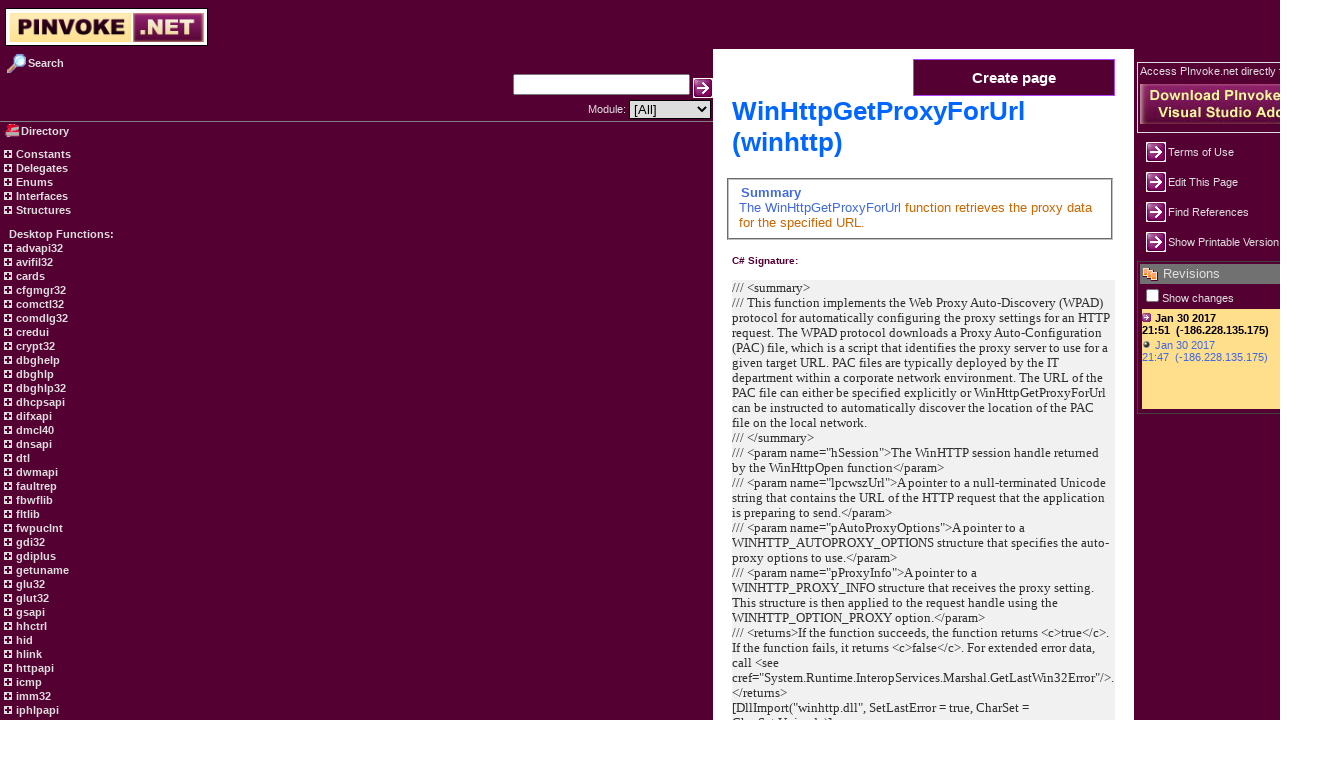

--- FILE ---
content_type: text/html; charset=utf-8
request_url: http://www.pinvoke.net/default.aspx/winhttp/WinHttpGetProxyForUrl.html
body_size: 11424
content:
<!DOCTYPE html PUBLIC "-//W3C//DTD XHTML 1.0 Transitional//EN" "http://www.w3.org/TR/xhtml1/DTD/xhtml1-transitional.dtd">
<HTML>
	<HEAD>
		<TITLE>pinvoke.net:
			WinHttpGetProxyForUrl (winhttp)
		</TITLE>
	
	
	<meta name="vs_targetSchema" content="http://schemas.microsoft.com/intellisense/ie5">
	<!-- Redirect topic does not exist -->
<META name="description" content="The WinHttpGetProxyForUrl function retrieves the proxy data for the specified URL.">
<META name="author" content="-186.228.135.175">
<link href="http://www.pinvoke.net/wiki.css" type="text/css" rel="stylesheet" />
	<style type="text/css"> .History { background: #FFCC00; color: black; font-size: 8pt; width: 140px; overflow: auto; }
	.History a { color: black; text-decoration:none; }
	.History a:hover { color: black; text-decoration:underline; }
	.HistoryHeader { background: #6D1514; color: white; height: 18px; font-size: 8pt; padding: 3px; }
	.HistoryHeader a { color: gold; text-decoration:none; }
	.HistoryHeader a:hover { color: gold; text-decoration:underline; }
	.Hist { padding: 3px; height: expression(document.body.clientHeight - 22 - 28 - 20 - 15 - 18); overflow: auto; }
	</style>
	<script language="javascript" src="/TreeView.js"></script>
	<script language="javascript" src="/defaultScripts.js"></script
	<script language="javascript" src="/js/mf.js"></script>
	<SCRIPT type="text/javascript" language="javascript">
			function showChanges()
			{
				nav("http://www.pinvoke.net/default.aspx/winhttp/WinHttpGetProxyForUrl.html?diff=y");
			}
			
			function hideChanges()
			{
				nav("http://www.pinvoke.net/default.aspx/winhttp/WinHttpGetProxyForUrl.html");
			}
	</SCRIPT>
	<script async src="https://pagead2.googlesyndication.com/pagead/js/adsbygoogle.js?client=ca-pub-7922362087529989" crossorigin="anonymous"></script>
	</HEAD>
	<body onload='javascript: ExpandCurrentModule()' onclick='javascript: BodyClick()'><script src="http://www.google-analytics.com/urchin.js" type="text/javascript"></script>
                  <script type="text/javascript">
                    _uacct = "UA-90206-8";
                    urchinTracker();
                    </script>
<div class='TopBar' style='padding-bottom:0;margin-bottom:0;float:left;'>
    <div style="padding-top: 8px; padding-left: 5px;">
        <a href="/index.aspx"><img border=0 src="/images/pinvokelogo.png" /></a>
        <span style="padding-right: 30px;">&nbsp;</span>
    </div>
</div><div style="width:100%;margin-top:0px;padding-top:0px;"><table style='padding-top:0px;margin-top:0px;float:left;' width=100% cellpadding=0 cellspacing=0 border=0><tr><td width=10% valign='top' class='treeviewPane'>
<form name='SearchForm' action='javascript:doSearch()'>
<table width=100% border=0 cellspacing=0 cellpadding=0>
<tr><td height=4 colspan=2></td></tr>
<tr><td width=5><img src='http://www.pinvoke.net/images/searchheader.png'></td><td valign=middle><div class="treeviewPane-heading">Search</div></td></tr>
</table>
<table border=0 width=100% cellspacing=0 cellpadding=0>
<tr>
<td width=3></td>
<td height=24 align=right valign=top><input type='text' name='search' ID=search value =''>
</td>
<td width=3></td>
<td width=5 valign=bottom>
<A href="javascript:doSearch()"><img border=0 src='http://www.pinvoke.net/images/go.gif'></a>
<input style='display:none;' type='submit' ID=SearchBox Value='' />
</td></tr></table>
<table border=0 width=100% cellspacing=1 cellpadding=1>
<tr><td width=5></td><td width=100% align=right valign=center><div style='font-size:8pt'>Module:</div></td><td><select name='namespace' class='SearchColumnFilterBox' id='NamespaceFilter'><option selected value='[All]'>[All]</option><option value='advapi32'>advapi32</option><option value='avifil32'>avifil32</option><option value='aygshell'>aygshell</option><option value='cards'>cards</option><option value='cfgmgr32'>cfgmgr32</option><option value='comctl32'>comctl32</option><option value='comdlg32'>comdlg32</option><option value='Constants'>Constants</option><option value='coredll'>coredll</option><option value='credui'>credui</option><option value='crypt32'>crypt32</option><option value='dbghelp'>dbghelp</option><option value='dbghlp'>dbghlp</option><option value='dbghlp32'>dbghlp32</option><option value='Delegates'>Delegates</option><option value='dhcpsapi'>dhcpsapi</option><option value='difxapi'>difxapi</option><option value='dmcl40'>dmcl40</option><option value='dnsapi'>dnsapi</option><option value='dtl'>dtl</option><option value='dwmapi'>dwmapi</option><option value='Enums'>Enums</option><option value='faultrep'>faultrep</option><option value='fbwflib'>fbwflib</option><option value='fltlib'>fltlib</option><option value='fwpuclnt'>fwpuclnt</option><option value='gdi32'>gdi32</option><option value='gdiplus'>gdiplus</option><option value='getuname'>getuname</option><option value='glossary'>glossary</option><option value='glu32'>glu32</option><option value='glut32'>glut32</option><option value='gsapi'>gsapi</option><option value='hhctrl'>hhctrl</option><option value='hid'>hid</option><option value='hlink'>hlink</option><option value='httpapi'>httpapi</option><option value='icmp'>icmp</option><option value='imm32'>imm32</option><option value='Interfaces'>Interfaces</option><option value='ipaqutil'>ipaqutil</option><option value='iphlpapi'>iphlpapi</option><option value='iprop'>iprop</option><option value='irprops'>irprops</option><option value='kernel32'>kernel32</option><option value='mapi32'>mapi32</option><option value='MinCore'>MinCore</option><option value='misc'>misc</option><option value='mpr'>mpr</option><option value='mqrt'>mqrt</option><option value='mscorsn'>mscorsn</option><option value='msdelta'>msdelta</option><option value='msdrm'>msdrm</option><option value='msi'>msi</option><option value='msports'>msports</option><option value='msvcrt'>msvcrt</option><option value='ncrypt'>ncrypt</option><option value='netapi32'>netapi32</option><option value='ntdll'>ntdll</option><option value='ntdsapi'>ntdsapi</option><option value='odbc32'>odbc32</option><option value='odbccp32'>odbccp32</option><option value='ole32'>ole32</option><option value='oleacc'>oleacc</option><option value='oleaut32'>oleaut32</option><option value='opengl32'>opengl32</option><option value='pdh'>pdh</option><option value='powrprof'>powrprof</option><option value='printui'>printui</option><option value='propsys'>propsys</option><option value='psapi'>psapi</option><option value='pstorec'>pstorec</option><option value='query'>query</option><option value='quickusb'>quickusb</option><option value='rapi'>rapi</option><option value='rasapi32'>rasapi32</option><option value='rpcrt4'>rpcrt4</option><option value='scarddlg'>scarddlg</option><option value='secur32'>secur32</option><option value='setupapi'>setupapi</option><option value='shell32'>shell32</option><option value='shlwapi'>shlwapi</option><option value='Structures'>Structures</option><option value='twain_32'>twain_32</option><option value='unicows'>unicows</option><option value='urlmon'>urlmon</option><option value='user32'>user32</option><option value='userenv'>userenv</option><option value='uxtheme'>uxtheme</option><option value='version'>version</option><option value='wer'>wer</option><option value='wevtapi'>wevtapi</option><option value='winfax'>winfax</option><option value='winhttp'>winhttp</option><option value='wininet'>wininet</option><option value='winmm'>winmm</option><option value='winscard'>winscard</option><option value='winspool'>winspool</option><option value='wintrust'>wintrust</option><option value='winusb'>winusb</option><option value='wlanapi'>wlanapi</option><option value='ws2_32'>ws2_32</option><option value='wtsapi32'>wtsapi32</option><option value='xolehlp'>xolehlp</option><option value='xpsprint'>xpsprint</option></select></td></tr></table></form><div class='Rule'></div><table width=100% cellspacing=0 cellpadding=0>
<tr><td width=5><img src='http://www.pinvoke.net/images/directoryheader.png'></td><td valign=middle><div class="treeviewPane-heading">Directory</div></td></tr>
</table>
<table width=100%>
<tr><td width=5></td><td><div style='font-size:8pt'></div></td></tr></table><DIV class="TreeViewPane-outer-link"><IMG CLASS="image" onclick="expandModule(this)" SRC='/plus.gif' id='Constants' width="13" height="12"><A href='#' onclick="expandModule(document.getElementById('Constants'))"> Constants</A><DIV CLASS="parent" STYLE="DISPLAY:none"></DIV></DIV><DIV class="TreeViewPane-outer-link"><IMG CLASS="image" onclick="expandModule(this)" SRC='/plus.gif' id='Delegates' width="13" height="12"><A href='#' onclick="expandModule(document.getElementById('Delegates'))"> Delegates</A><DIV CLASS="parent" STYLE="DISPLAY:none"></DIV></DIV><DIV class="TreeViewPane-outer-link"><IMG CLASS="image" onclick="expandModule(this)" SRC='/plus.gif' id='Enums' width="13" height="12"><A href='#' onclick="expandModule(document.getElementById('Enums'))"> Enums</A><DIV CLASS="parent" STYLE="DISPLAY:none"></DIV></DIV><DIV class="TreeViewPane-outer-link"><IMG CLASS="image" onclick="expandModule(this)" SRC='/plus.gif' id='Interfaces' width="13" height="12"><A href='#' onclick="expandModule(document.getElementById('Interfaces'))"> Interfaces</A><DIV CLASS="parent" STYLE="DISPLAY:none"></DIV></DIV><DIV class="TreeViewPane-outer-link"><IMG CLASS="image" onclick="expandModule(this)" SRC='/plus.gif' id='Structures' width="13" height="12"><A href='#' onclick="expandModule(document.getElementById('Structures'))"> Structures</A><DIV CLASS="parent" STYLE="DISPLAY:none"></DIV></DIV><br>&nbsp;&nbsp;&nbsp;<span class="treeviewPane-heading">Desktop Functions:</span><br><DIV class="TreeViewPane-outer-link"><IMG CLASS="image" onclick="expandModule(this)" SRC='/plus.gif' id='advapi32' width="13" height="12"><A href='#' onclick="expandModule(document.getElementById('advapi32'))"> advapi32</A><DIV CLASS="parent" STYLE="DISPLAY:none"></DIV></DIV><DIV class="TreeViewPane-outer-link"><IMG CLASS="image" onclick="expandModule(this)" SRC='/plus.gif' id='avifil32' width="13" height="12"><A href='#' onclick="expandModule(document.getElementById('avifil32'))"> avifil32</A><DIV CLASS="parent" STYLE="DISPLAY:none"></DIV></DIV><DIV class="TreeViewPane-outer-link"><IMG CLASS="image" onclick="expandModule(this)" SRC='/plus.gif' id='cards' width="13" height="12"><A href='#' onclick="expandModule(document.getElementById('cards'))"> cards</A><DIV CLASS="parent" STYLE="DISPLAY:none"></DIV></DIV><DIV class="TreeViewPane-outer-link"><IMG CLASS="image" onclick="expandModule(this)" SRC='/plus.gif' id='cfgmgr32' width="13" height="12"><A href='#' onclick="expandModule(document.getElementById('cfgmgr32'))"> cfgmgr32</A><DIV CLASS="parent" STYLE="DISPLAY:none"></DIV></DIV><DIV class="TreeViewPane-outer-link"><IMG CLASS="image" onclick="expandModule(this)" SRC='/plus.gif' id='comctl32' width="13" height="12"><A href='#' onclick="expandModule(document.getElementById('comctl32'))"> comctl32</A><DIV CLASS="parent" STYLE="DISPLAY:none"></DIV></DIV><DIV class="TreeViewPane-outer-link"><IMG CLASS="image" onclick="expandModule(this)" SRC='/plus.gif' id='comdlg32' width="13" height="12"><A href='#' onclick="expandModule(document.getElementById('comdlg32'))"> comdlg32</A><DIV CLASS="parent" STYLE="DISPLAY:none"></DIV></DIV><DIV class="TreeViewPane-outer-link"><IMG CLASS="image" onclick="expandModule(this)" SRC='/plus.gif' id='credui' width="13" height="12"><A href='#' onclick="expandModule(document.getElementById('credui'))"> credui</A><DIV CLASS="parent" STYLE="DISPLAY:none"></DIV></DIV><DIV class="TreeViewPane-outer-link"><IMG CLASS="image" onclick="expandModule(this)" SRC='/plus.gif' id='crypt32' width="13" height="12"><A href='#' onclick="expandModule(document.getElementById('crypt32'))"> crypt32</A><DIV CLASS="parent" STYLE="DISPLAY:none"></DIV></DIV><DIV class="TreeViewPane-outer-link"><IMG CLASS="image" onclick="expandModule(this)" SRC='/plus.gif' id='dbghelp' width="13" height="12"><A href='#' onclick="expandModule(document.getElementById('dbghelp'))"> dbghelp</A><DIV CLASS="parent" STYLE="DISPLAY:none"></DIV></DIV><DIV class="TreeViewPane-outer-link"><IMG CLASS="image" onclick="expandModule(this)" SRC='/plus.gif' id='dbghlp' width="13" height="12"><A href='#' onclick="expandModule(document.getElementById('dbghlp'))"> dbghlp</A><DIV CLASS="parent" STYLE="DISPLAY:none"></DIV></DIV><DIV class="TreeViewPane-outer-link"><IMG CLASS="image" onclick="expandModule(this)" SRC='/plus.gif' id='dbghlp32' width="13" height="12"><A href='#' onclick="expandModule(document.getElementById('dbghlp32'))"> dbghlp32</A><DIV CLASS="parent" STYLE="DISPLAY:none"></DIV></DIV><DIV class="TreeViewPane-outer-link"><IMG CLASS="image" onclick="expandModule(this)" SRC='/plus.gif' id='dhcpsapi' width="13" height="12"><A href='#' onclick="expandModule(document.getElementById('dhcpsapi'))"> dhcpsapi</A><DIV CLASS="parent" STYLE="DISPLAY:none"></DIV></DIV><DIV class="TreeViewPane-outer-link"><IMG CLASS="image" onclick="expandModule(this)" SRC='/plus.gif' id='difxapi' width="13" height="12"><A href='#' onclick="expandModule(document.getElementById('difxapi'))"> difxapi</A><DIV CLASS="parent" STYLE="DISPLAY:none"></DIV></DIV><DIV class="TreeViewPane-outer-link"><IMG CLASS="image" onclick="expandModule(this)" SRC='/plus.gif' id='dmcl40' width="13" height="12"><A href='#' onclick="expandModule(document.getElementById('dmcl40'))"> dmcl40</A><DIV CLASS="parent" STYLE="DISPLAY:none"></DIV></DIV><DIV class="TreeViewPane-outer-link"><IMG CLASS="image" onclick="expandModule(this)" SRC='/plus.gif' id='dnsapi' width="13" height="12"><A href='#' onclick="expandModule(document.getElementById('dnsapi'))"> dnsapi</A><DIV CLASS="parent" STYLE="DISPLAY:none"></DIV></DIV><DIV class="TreeViewPane-outer-link"><IMG CLASS="image" onclick="expandModule(this)" SRC='/plus.gif' id='dtl' width="13" height="12"><A href='#' onclick="expandModule(document.getElementById('dtl'))"> dtl</A><DIV CLASS="parent" STYLE="DISPLAY:none"></DIV></DIV><DIV class="TreeViewPane-outer-link"><IMG CLASS="image" onclick="expandModule(this)" SRC='/plus.gif' id='dwmapi' width="13" height="12"><A href='#' onclick="expandModule(document.getElementById('dwmapi'))"> dwmapi</A><DIV CLASS="parent" STYLE="DISPLAY:none"></DIV></DIV><DIV class="TreeViewPane-outer-link"><IMG CLASS="image" onclick="expandModule(this)" SRC='/plus.gif' id='faultrep' width="13" height="12"><A href='#' onclick="expandModule(document.getElementById('faultrep'))"> faultrep</A><DIV CLASS="parent" STYLE="DISPLAY:none"></DIV></DIV><DIV class="TreeViewPane-outer-link"><IMG CLASS="image" onclick="expandModule(this)" SRC='/plus.gif' id='fbwflib' width="13" height="12"><A href='#' onclick="expandModule(document.getElementById('fbwflib'))"> fbwflib</A><DIV CLASS="parent" STYLE="DISPLAY:none"></DIV></DIV><DIV class="TreeViewPane-outer-link"><IMG CLASS="image" onclick="expandModule(this)" SRC='/plus.gif' id='fltlib' width="13" height="12"><A href='#' onclick="expandModule(document.getElementById('fltlib'))"> fltlib</A><DIV CLASS="parent" STYLE="DISPLAY:none"></DIV></DIV><DIV class="TreeViewPane-outer-link"><IMG CLASS="image" onclick="expandModule(this)" SRC='/plus.gif' id='fwpuclnt' width="13" height="12"><A href='#' onclick="expandModule(document.getElementById('fwpuclnt'))"> fwpuclnt</A><DIV CLASS="parent" STYLE="DISPLAY:none"></DIV></DIV><DIV class="TreeViewPane-outer-link"><IMG CLASS="image" onclick="expandModule(this)" SRC='/plus.gif' id='gdi32' width="13" height="12"><A href='#' onclick="expandModule(document.getElementById('gdi32'))"> gdi32</A><DIV CLASS="parent" STYLE="DISPLAY:none"></DIV></DIV><DIV class="TreeViewPane-outer-link"><IMG CLASS="image" onclick="expandModule(this)" SRC='/plus.gif' id='gdiplus' width="13" height="12"><A href='#' onclick="expandModule(document.getElementById('gdiplus'))"> gdiplus</A><DIV CLASS="parent" STYLE="DISPLAY:none"></DIV></DIV><DIV class="TreeViewPane-outer-link"><IMG CLASS="image" onclick="expandModule(this)" SRC='/plus.gif' id='getuname' width="13" height="12"><A href='#' onclick="expandModule(document.getElementById('getuname'))"> getuname</A><DIV CLASS="parent" STYLE="DISPLAY:none"></DIV></DIV><DIV class="TreeViewPane-outer-link"><IMG CLASS="image" onclick="expandModule(this)" SRC='/plus.gif' id='glu32' width="13" height="12"><A href='#' onclick="expandModule(document.getElementById('glu32'))"> glu32</A><DIV CLASS="parent" STYLE="DISPLAY:none"></DIV></DIV><DIV class="TreeViewPane-outer-link"><IMG CLASS="image" onclick="expandModule(this)" SRC='/plus.gif' id='glut32' width="13" height="12"><A href='#' onclick="expandModule(document.getElementById('glut32'))"> glut32</A><DIV CLASS="parent" STYLE="DISPLAY:none"></DIV></DIV><DIV class="TreeViewPane-outer-link"><IMG CLASS="image" onclick="expandModule(this)" SRC='/plus.gif' id='gsapi' width="13" height="12"><A href='#' onclick="expandModule(document.getElementById('gsapi'))"> gsapi</A><DIV CLASS="parent" STYLE="DISPLAY:none"></DIV></DIV><DIV class="TreeViewPane-outer-link"><IMG CLASS="image" onclick="expandModule(this)" SRC='/plus.gif' id='hhctrl' width="13" height="12"><A href='#' onclick="expandModule(document.getElementById('hhctrl'))"> hhctrl</A><DIV CLASS="parent" STYLE="DISPLAY:none"></DIV></DIV><DIV class="TreeViewPane-outer-link"><IMG CLASS="image" onclick="expandModule(this)" SRC='/plus.gif' id='hid' width="13" height="12"><A href='#' onclick="expandModule(document.getElementById('hid'))"> hid</A><DIV CLASS="parent" STYLE="DISPLAY:none"></DIV></DIV><DIV class="TreeViewPane-outer-link"><IMG CLASS="image" onclick="expandModule(this)" SRC='/plus.gif' id='hlink' width="13" height="12"><A href='#' onclick="expandModule(document.getElementById('hlink'))"> hlink</A><DIV CLASS="parent" STYLE="DISPLAY:none"></DIV></DIV><DIV class="TreeViewPane-outer-link"><IMG CLASS="image" onclick="expandModule(this)" SRC='/plus.gif' id='httpapi' width="13" height="12"><A href='#' onclick="expandModule(document.getElementById('httpapi'))"> httpapi</A><DIV CLASS="parent" STYLE="DISPLAY:none"></DIV></DIV><DIV class="TreeViewPane-outer-link"><IMG CLASS="image" onclick="expandModule(this)" SRC='/plus.gif' id='icmp' width="13" height="12"><A href='#' onclick="expandModule(document.getElementById('icmp'))"> icmp</A><DIV CLASS="parent" STYLE="DISPLAY:none"></DIV></DIV><DIV class="TreeViewPane-outer-link"><IMG CLASS="image" onclick="expandModule(this)" SRC='/plus.gif' id='imm32' width="13" height="12"><A href='#' onclick="expandModule(document.getElementById('imm32'))"> imm32</A><DIV CLASS="parent" STYLE="DISPLAY:none"></DIV></DIV><DIV class="TreeViewPane-outer-link"><IMG CLASS="image" onclick="expandModule(this)" SRC='/plus.gif' id='iphlpapi' width="13" height="12"><A href='#' onclick="expandModule(document.getElementById('iphlpapi'))"> iphlpapi</A><DIV CLASS="parent" STYLE="DISPLAY:none"></DIV></DIV><DIV class="TreeViewPane-outer-link"><IMG CLASS="image" onclick="expandModule(this)" SRC='/plus.gif' id='iprop' width="13" height="12"><A href='#' onclick="expandModule(document.getElementById('iprop'))"> iprop</A><DIV CLASS="parent" STYLE="DISPLAY:none"></DIV></DIV><DIV class="TreeViewPane-outer-link"><IMG CLASS="image" onclick="expandModule(this)" SRC='/plus.gif' id='irprops' width="13" height="12"><A href='#' onclick="expandModule(document.getElementById('irprops'))"> irprops</A><DIV CLASS="parent" STYLE="DISPLAY:none"></DIV></DIV><DIV class="TreeViewPane-outer-link"><IMG CLASS="image" onclick="expandModule(this)" SRC='/plus.gif' id='kernel32' width="13" height="12"><A href='#' onclick="expandModule(document.getElementById('kernel32'))"> kernel32</A><DIV CLASS="parent" STYLE="DISPLAY:none"></DIV></DIV><DIV class="TreeViewPane-outer-link"><IMG CLASS="image" onclick="expandModule(this)" SRC='/plus.gif' id='mapi32' width="13" height="12"><A href='#' onclick="expandModule(document.getElementById('mapi32'))"> mapi32</A><DIV CLASS="parent" STYLE="DISPLAY:none"></DIV></DIV><DIV class="TreeViewPane-outer-link"><IMG CLASS="image" onclick="expandModule(this)" SRC='/plus.gif' id='MinCore' width="13" height="12"><A href='#' onclick="expandModule(document.getElementById('MinCore'))"> MinCore</A><DIV CLASS="parent" STYLE="DISPLAY:none"></DIV></DIV><DIV class="TreeViewPane-outer-link"><IMG CLASS="image" onclick="expandModule(this)" SRC='/plus.gif' id='mpr' width="13" height="12"><A href='#' onclick="expandModule(document.getElementById('mpr'))"> mpr</A><DIV CLASS="parent" STYLE="DISPLAY:none"></DIV></DIV><DIV class="TreeViewPane-outer-link"><IMG CLASS="image" onclick="expandModule(this)" SRC='/plus.gif' id='mqrt' width="13" height="12"><A href='#' onclick="expandModule(document.getElementById('mqrt'))"> mqrt</A><DIV CLASS="parent" STYLE="DISPLAY:none"></DIV></DIV><DIV class="TreeViewPane-outer-link"><IMG CLASS="image" onclick="expandModule(this)" SRC='/plus.gif' id='mscorsn' width="13" height="12"><A href='#' onclick="expandModule(document.getElementById('mscorsn'))"> mscorsn</A><DIV CLASS="parent" STYLE="DISPLAY:none"></DIV></DIV><DIV class="TreeViewPane-outer-link"><IMG CLASS="image" onclick="expandModule(this)" SRC='/plus.gif' id='msdelta' width="13" height="12"><A href='#' onclick="expandModule(document.getElementById('msdelta'))"> msdelta</A><DIV CLASS="parent" STYLE="DISPLAY:none"></DIV></DIV><DIV class="TreeViewPane-outer-link"><IMG CLASS="image" onclick="expandModule(this)" SRC='/plus.gif' id='msdrm' width="13" height="12"><A href='#' onclick="expandModule(document.getElementById('msdrm'))"> msdrm</A><DIV CLASS="parent" STYLE="DISPLAY:none"></DIV></DIV><DIV class="TreeViewPane-outer-link"><IMG CLASS="image" onclick="expandModule(this)" SRC='/plus.gif' id='msi' width="13" height="12"><A href='#' onclick="expandModule(document.getElementById('msi'))"> msi</A><DIV CLASS="parent" STYLE="DISPLAY:none"></DIV></DIV><DIV class="TreeViewPane-outer-link"><IMG CLASS="image" onclick="expandModule(this)" SRC='/plus.gif' id='msports' width="13" height="12"><A href='#' onclick="expandModule(document.getElementById('msports'))"> msports</A><DIV CLASS="parent" STYLE="DISPLAY:none"></DIV></DIV><DIV class="TreeViewPane-outer-link"><IMG CLASS="image" onclick="expandModule(this)" SRC='/plus.gif' id='msvcrt' width="13" height="12"><A href='#' onclick="expandModule(document.getElementById('msvcrt'))"> msvcrt</A><DIV CLASS="parent" STYLE="DISPLAY:none"></DIV></DIV><DIV class="TreeViewPane-outer-link"><IMG CLASS="image" onclick="expandModule(this)" SRC='/plus.gif' id='ncrypt' width="13" height="12"><A href='#' onclick="expandModule(document.getElementById('ncrypt'))"> ncrypt</A><DIV CLASS="parent" STYLE="DISPLAY:none"></DIV></DIV><DIV class="TreeViewPane-outer-link"><IMG CLASS="image" onclick="expandModule(this)" SRC='/plus.gif' id='netapi32' width="13" height="12"><A href='#' onclick="expandModule(document.getElementById('netapi32'))"> netapi32</A><DIV CLASS="parent" STYLE="DISPLAY:none"></DIV></DIV><DIV class="TreeViewPane-outer-link"><IMG CLASS="image" onclick="expandModule(this)" SRC='/plus.gif' id='ntdll' width="13" height="12"><A href='#' onclick="expandModule(document.getElementById('ntdll'))"> ntdll</A><DIV CLASS="parent" STYLE="DISPLAY:none"></DIV></DIV><DIV class="TreeViewPane-outer-link"><IMG CLASS="image" onclick="expandModule(this)" SRC='/plus.gif' id='ntdsapi' width="13" height="12"><A href='#' onclick="expandModule(document.getElementById('ntdsapi'))"> ntdsapi</A><DIV CLASS="parent" STYLE="DISPLAY:none"></DIV></DIV><DIV class="TreeViewPane-outer-link"><IMG CLASS="image" onclick="expandModule(this)" SRC='/plus.gif' id='odbc32' width="13" height="12"><A href='#' onclick="expandModule(document.getElementById('odbc32'))"> odbc32</A><DIV CLASS="parent" STYLE="DISPLAY:none"></DIV></DIV><DIV class="TreeViewPane-outer-link"><IMG CLASS="image" onclick="expandModule(this)" SRC='/plus.gif' id='odbccp32' width="13" height="12"><A href='#' onclick="expandModule(document.getElementById('odbccp32'))"> odbccp32</A><DIV CLASS="parent" STYLE="DISPLAY:none"></DIV></DIV><DIV class="TreeViewPane-outer-link"><IMG CLASS="image" onclick="expandModule(this)" SRC='/plus.gif' id='ole32' width="13" height="12"><A href='#' onclick="expandModule(document.getElementById('ole32'))"> ole32</A><DIV CLASS="parent" STYLE="DISPLAY:none"></DIV></DIV><DIV class="TreeViewPane-outer-link"><IMG CLASS="image" onclick="expandModule(this)" SRC='/plus.gif' id='oleacc' width="13" height="12"><A href='#' onclick="expandModule(document.getElementById('oleacc'))"> oleacc</A><DIV CLASS="parent" STYLE="DISPLAY:none"></DIV></DIV><DIV class="TreeViewPane-outer-link"><IMG CLASS="image" onclick="expandModule(this)" SRC='/plus.gif' id='oleaut32' width="13" height="12"><A href='#' onclick="expandModule(document.getElementById('oleaut32'))"> oleaut32</A><DIV CLASS="parent" STYLE="DISPLAY:none"></DIV></DIV><DIV class="TreeViewPane-outer-link"><IMG CLASS="image" onclick="expandModule(this)" SRC='/plus.gif' id='opengl32' width="13" height="12"><A href='#' onclick="expandModule(document.getElementById('opengl32'))"> opengl32</A><DIV CLASS="parent" STYLE="DISPLAY:none"></DIV></DIV><DIV class="TreeViewPane-outer-link"><IMG CLASS="image" onclick="expandModule(this)" SRC='/plus.gif' id='pdh' width="13" height="12"><A href='#' onclick="expandModule(document.getElementById('pdh'))"> pdh</A><DIV CLASS="parent" STYLE="DISPLAY:none"></DIV></DIV><DIV class="TreeViewPane-outer-link"><IMG CLASS="image" onclick="expandModule(this)" SRC='/plus.gif' id='powrprof' width="13" height="12"><A href='#' onclick="expandModule(document.getElementById('powrprof'))"> powrprof</A><DIV CLASS="parent" STYLE="DISPLAY:none"></DIV></DIV><DIV class="TreeViewPane-outer-link"><IMG CLASS="image" onclick="expandModule(this)" SRC='/plus.gif' id='printui' width="13" height="12"><A href='#' onclick="expandModule(document.getElementById('printui'))"> printui</A><DIV CLASS="parent" STYLE="DISPLAY:none"></DIV></DIV><DIV class="TreeViewPane-outer-link"><IMG CLASS="image" onclick="expandModule(this)" SRC='/plus.gif' id='propsys' width="13" height="12"><A href='#' onclick="expandModule(document.getElementById('propsys'))"> propsys</A><DIV CLASS="parent" STYLE="DISPLAY:none"></DIV></DIV><DIV class="TreeViewPane-outer-link"><IMG CLASS="image" onclick="expandModule(this)" SRC='/plus.gif' id='psapi' width="13" height="12"><A href='#' onclick="expandModule(document.getElementById('psapi'))"> psapi</A><DIV CLASS="parent" STYLE="DISPLAY:none"></DIV></DIV><DIV class="TreeViewPane-outer-link"><IMG CLASS="image" onclick="expandModule(this)" SRC='/plus.gif' id='pstorec' width="13" height="12"><A href='#' onclick="expandModule(document.getElementById('pstorec'))"> pstorec</A><DIV CLASS="parent" STYLE="DISPLAY:none"></DIV></DIV><DIV class="TreeViewPane-outer-link"><IMG CLASS="image" onclick="expandModule(this)" SRC='/plus.gif' id='query' width="13" height="12"><A href='#' onclick="expandModule(document.getElementById('query'))"> query</A><DIV CLASS="parent" STYLE="DISPLAY:none"></DIV></DIV><DIV class="TreeViewPane-outer-link"><IMG CLASS="image" onclick="expandModule(this)" SRC='/plus.gif' id='quickusb' width="13" height="12"><A href='#' onclick="expandModule(document.getElementById('quickusb'))"> quickusb</A><DIV CLASS="parent" STYLE="DISPLAY:none"></DIV></DIV><DIV class="TreeViewPane-outer-link"><IMG CLASS="image" onclick="expandModule(this)" SRC='/plus.gif' id='rasapi32' width="13" height="12"><A href='#' onclick="expandModule(document.getElementById('rasapi32'))"> rasapi32</A><DIV CLASS="parent" STYLE="DISPLAY:none"></DIV></DIV><DIV class="TreeViewPane-outer-link"><IMG CLASS="image" onclick="expandModule(this)" SRC='/plus.gif' id='rpcrt4' width="13" height="12"><A href='#' onclick="expandModule(document.getElementById('rpcrt4'))"> rpcrt4</A><DIV CLASS="parent" STYLE="DISPLAY:none"></DIV></DIV><DIV class="TreeViewPane-outer-link"><IMG CLASS="image" onclick="expandModule(this)" SRC='/plus.gif' id='scarddlg' width="13" height="12"><A href='#' onclick="expandModule(document.getElementById('scarddlg'))"> scarddlg</A><DIV CLASS="parent" STYLE="DISPLAY:none"></DIV></DIV><DIV class="TreeViewPane-outer-link"><IMG CLASS="image" onclick="expandModule(this)" SRC='/plus.gif' id='secur32' width="13" height="12"><A href='#' onclick="expandModule(document.getElementById('secur32'))"> secur32</A><DIV CLASS="parent" STYLE="DISPLAY:none"></DIV></DIV><DIV class="TreeViewPane-outer-link"><IMG CLASS="image" onclick="expandModule(this)" SRC='/plus.gif' id='setupapi' width="13" height="12"><A href='#' onclick="expandModule(document.getElementById('setupapi'))"> setupapi</A><DIV CLASS="parent" STYLE="DISPLAY:none"></DIV></DIV><DIV class="TreeViewPane-outer-link"><IMG CLASS="image" onclick="expandModule(this)" SRC='/plus.gif' id='shell32' width="13" height="12"><A href='#' onclick="expandModule(document.getElementById('shell32'))"> shell32</A><DIV CLASS="parent" STYLE="DISPLAY:none"></DIV></DIV><DIV class="TreeViewPane-outer-link"><IMG CLASS="image" onclick="expandModule(this)" SRC='/plus.gif' id='shlwapi' width="13" height="12"><A href='#' onclick="expandModule(document.getElementById('shlwapi'))"> shlwapi</A><DIV CLASS="parent" STYLE="DISPLAY:none"></DIV></DIV><DIV class="TreeViewPane-outer-link"><IMG CLASS="image" onclick="expandModule(this)" SRC='/plus.gif' id='twain_32' width="13" height="12"><A href='#' onclick="expandModule(document.getElementById('twain_32'))"> twain_32</A><DIV CLASS="parent" STYLE="DISPLAY:none"></DIV></DIV><DIV class="TreeViewPane-outer-link"><IMG CLASS="image" onclick="expandModule(this)" SRC='/plus.gif' id='unicows' width="13" height="12"><A href='#' onclick="expandModule(document.getElementById('unicows'))"> unicows</A><DIV CLASS="parent" STYLE="DISPLAY:none"></DIV></DIV><DIV class="TreeViewPane-outer-link"><IMG CLASS="image" onclick="expandModule(this)" SRC='/plus.gif' id='urlmon' width="13" height="12"><A href='#' onclick="expandModule(document.getElementById('urlmon'))"> urlmon</A><DIV CLASS="parent" STYLE="DISPLAY:none"></DIV></DIV><DIV class="TreeViewPane-outer-link"><IMG CLASS="image" onclick="expandModule(this)" SRC='/plus.gif' id='user32' width="13" height="12"><A href='#' onclick="expandModule(document.getElementById('user32'))"> user32</A><DIV CLASS="parent" STYLE="DISPLAY:none"></DIV></DIV><DIV class="TreeViewPane-outer-link"><IMG CLASS="image" onclick="expandModule(this)" SRC='/plus.gif' id='userenv' width="13" height="12"><A href='#' onclick="expandModule(document.getElementById('userenv'))"> userenv</A><DIV CLASS="parent" STYLE="DISPLAY:none"></DIV></DIV><DIV class="TreeViewPane-outer-link"><IMG CLASS="image" onclick="expandModule(this)" SRC='/plus.gif' id='uxtheme' width="13" height="12"><A href='#' onclick="expandModule(document.getElementById('uxtheme'))"> uxtheme</A><DIV CLASS="parent" STYLE="DISPLAY:none"></DIV></DIV><DIV class="TreeViewPane-outer-link"><IMG CLASS="image" onclick="expandModule(this)" SRC='/plus.gif' id='version' width="13" height="12"><A href='#' onclick="expandModule(document.getElementById('version'))"> version</A><DIV CLASS="parent" STYLE="DISPLAY:none"></DIV></DIV><DIV class="TreeViewPane-outer-link"><IMG CLASS="image" onclick="expandModule(this)" SRC='/plus.gif' id='wer' width="13" height="12"><A href='#' onclick="expandModule(document.getElementById('wer'))"> wer</A><DIV CLASS="parent" STYLE="DISPLAY:none"></DIV></DIV><DIV class="TreeViewPane-outer-link"><IMG CLASS="image" onclick="expandModule(this)" SRC='/plus.gif' id='wevtapi' width="13" height="12"><A href='#' onclick="expandModule(document.getElementById('wevtapi'))"> wevtapi</A><DIV CLASS="parent" STYLE="DISPLAY:none"></DIV></DIV><DIV class="TreeViewPane-outer-link"><IMG CLASS="image" onclick="expandModule(this)" SRC='/plus.gif' id='winfax' width="13" height="12"><A href='#' onclick="expandModule(document.getElementById('winfax'))"> winfax</A><DIV CLASS="parent" STYLE="DISPLAY:none"></DIV></DIV><DIV class="TreeViewPane-outer-link"><IMG CLASS="image" onclick="expandModule(this)" SRC='/plus.gif' id='winhttp' width="13" height="12"><A href='#' onclick="expandModule(document.getElementById('winhttp'))"> winhttp</A><DIV CLASS="parent" STYLE="DISPLAY:none"></DIV></DIV><DIV class="TreeViewPane-outer-link"><IMG CLASS="image" onclick="expandModule(this)" SRC='/plus.gif' id='wininet' width="13" height="12"><A href='#' onclick="expandModule(document.getElementById('wininet'))"> wininet</A><DIV CLASS="parent" STYLE="DISPLAY:none"></DIV></DIV><DIV class="TreeViewPane-outer-link"><IMG CLASS="image" onclick="expandModule(this)" SRC='/plus.gif' id='winmm' width="13" height="12"><A href='#' onclick="expandModule(document.getElementById('winmm'))"> winmm</A><DIV CLASS="parent" STYLE="DISPLAY:none"></DIV></DIV><DIV class="TreeViewPane-outer-link"><IMG CLASS="image" onclick="expandModule(this)" SRC='/plus.gif' id='winscard' width="13" height="12"><A href='#' onclick="expandModule(document.getElementById('winscard'))"> winscard</A><DIV CLASS="parent" STYLE="DISPLAY:none"></DIV></DIV><DIV class="TreeViewPane-outer-link"><IMG CLASS="image" onclick="expandModule(this)" SRC='/plus.gif' id='winspool' width="13" height="12"><A href='#' onclick="expandModule(document.getElementById('winspool'))"> winspool</A><DIV CLASS="parent" STYLE="DISPLAY:none"></DIV></DIV><DIV class="TreeViewPane-outer-link"><IMG CLASS="image" onclick="expandModule(this)" SRC='/plus.gif' id='wintrust' width="13" height="12"><A href='#' onclick="expandModule(document.getElementById('wintrust'))"> wintrust</A><DIV CLASS="parent" STYLE="DISPLAY:none"></DIV></DIV><DIV class="TreeViewPane-outer-link"><IMG CLASS="image" onclick="expandModule(this)" SRC='/plus.gif' id='winusb' width="13" height="12"><A href='#' onclick="expandModule(document.getElementById('winusb'))"> winusb</A><DIV CLASS="parent" STYLE="DISPLAY:none"></DIV></DIV><DIV class="TreeViewPane-outer-link"><IMG CLASS="image" onclick="expandModule(this)" SRC='/plus.gif' id='wlanapi' width="13" height="12"><A href='#' onclick="expandModule(document.getElementById('wlanapi'))"> wlanapi</A><DIV CLASS="parent" STYLE="DISPLAY:none"></DIV></DIV><DIV class="TreeViewPane-outer-link"><IMG CLASS="image" onclick="expandModule(this)" SRC='/plus.gif' id='ws2_32' width="13" height="12"><A href='#' onclick="expandModule(document.getElementById('ws2_32'))"> ws2_32</A><DIV CLASS="parent" STYLE="DISPLAY:none"></DIV></DIV><DIV class="TreeViewPane-outer-link"><IMG CLASS="image" onclick="expandModule(this)" SRC='/plus.gif' id='wtsapi32' width="13" height="12"><A href='#' onclick="expandModule(document.getElementById('wtsapi32'))"> wtsapi32</A><DIV CLASS="parent" STYLE="DISPLAY:none"></DIV></DIV><DIV class="TreeViewPane-outer-link"><IMG CLASS="image" onclick="expandModule(this)" SRC='/plus.gif' id='xolehlp' width="13" height="12"><A href='#' onclick="expandModule(document.getElementById('xolehlp'))"> xolehlp</A><DIV CLASS="parent" STYLE="DISPLAY:none"></DIV></DIV><DIV class="TreeViewPane-outer-link"><IMG CLASS="image" onclick="expandModule(this)" SRC='/plus.gif' id='xpsprint' width="13" height="12"><A href='#' onclick="expandModule(document.getElementById('xpsprint'))"> xpsprint</A><DIV CLASS="parent" STYLE="DISPLAY:none"></DIV></DIV><br>&nbsp;&nbsp;&nbsp;<span class="treeviewPane-heading">Smart Device Functions:</span><br><DIV class="TreeViewPane-outer-link"><IMG CLASS="image" onclick="expandModule(this)" SRC='/plus.gif' id='aygshell' width="13" height="12"><A href='#' onclick="expandModule(document.getElementById('aygshell'))"> aygshell</A><DIV CLASS="parent" STYLE="DISPLAY:none"></DIV></DIV><DIV class="TreeViewPane-outer-link"><IMG CLASS="image" onclick="expandModule(this)" SRC='/plus.gif' id='coredll' width="13" height="12"><A href='#' onclick="expandModule(document.getElementById('coredll'))"> coredll</A><DIV CLASS="parent" STYLE="DISPLAY:none"></DIV></DIV><DIV class="TreeViewPane-outer-link"><IMG CLASS="image" onclick="expandModule(this)" SRC='/plus.gif' id='ipaqutil' width="13" height="12"><A href='#' onclick="expandModule(document.getElementById('ipaqutil'))"> ipaqutil</A><DIV CLASS="parent" STYLE="DISPLAY:none"></DIV></DIV><DIV class="TreeViewPane-outer-link"><IMG CLASS="image" onclick="expandModule(this)" SRC='/plus.gif' id='rapi' width="13" height="12"><A href='#' onclick="expandModule(document.getElementById('rapi'))"> rapi</A><DIV CLASS="parent" STYLE="DISPLAY:none"></DIV></DIV><br>
<table width=100%>
<tr><td width=5></td><td><div style='font-size:8pt'></div></td></tr></table><DIV><IMG CLASS="image" onclick="expandModule(this)" SRC='/plus.gif' ID="glossary" width="13" height="12"><A onclick="expandModule(this)" CLASS="link1"><B> Glossary</B></A><DIV CLASS="parent" STYLE="DISPLAY:none"></DIV></DIV><BR><div class='Rule'></div><table border='0' cellpadding='0' cellspacing='0'><tr><td valign='top' width='100%'><table cellspacing='0' cellpadding='1' class='CommandTable' border='0'><tr><td valign='middle'><img src='http://www.pinvoke.net/images/go-dark.gif'></td><td valign='middle'><a title='Show recently changed or added pages' href="http://www.pinvoke.net/lastmodified.aspx?namespace=[All]&num=100">Show Recent Changes</a></td></tr></table><table cellspacing='0' cellpadding='1' class='CommandTable' border='0'><tr><td valign='middle'><img src='http://www.pinvoke.net/images/go-dark.gif'></td><td valign='middle'><a title='Get notified when pages on this site change' href="http://www.pinvoke.net/rssface.aspx?namespace=winhttp">Subscribe (RSS)</a></td></tr></table></td></tr></table><div class='Rule'></div>
<table width=100% cellspacing=0 cellpadding=0>
<tr><td width=5><img src='http://www.pinvoke.net/images/mischeader.png'></td><td valign=middle><div class="treeviewPane-heading">Misc. Pages</div></td></tr>
</table>
<table width=100%>
<tr><td width=5></td><td><div style='font-size:8pt'></div></td></tr><tr><td width=5></td><td><A target="_self" href="javascript:showFunction('misc','Comments')">Comments</A></td></tr><tr><td width=5></td><td><A target="_self" href="javascript:showFunction('misc','FAQ')">FAQ</A></td></tr><tr><td width=5></td><td><A target="_self" href="javascript:showFunction('misc','Helpful Tools')">Helpful Tools</A></td></tr><tr><td width=5></td><td><A target="_self" href="javascript:showFunction('misc','Playground')">Playground</A></td></tr><tr><td width=5></td><td><A target="_self" href="javascript:showFunction('misc','Suggested Reading')">Suggested Reading</A></td></tr><tr><td width=5></td><td><A target="_self" href="javascript:showFunction('misc','Website TODO List')">Website TODO List</A></td></tr><tr><td width=5></td><td><a href="http://www.red-gate.com/PInvoke/download" onClick="javascript:urchinTracker ('/images/downloadaddin.jpg');">Download Visual Studio Add-In</a></td></tr><tr><td width=5></td><td><br><A href="/index.aspx"><img border=0 src='http://www.pinvoke.net/images/logo.png'></a></td></tr><tr><td width=5></td><td></td></tr><tr><td width=5></td><td></td></tr></table></td><td valign='top'>
<script type="text/javascript" language='javascript'>
function ExpandCurrentModule()
{

	expandModule(document.getElementById('winhttp'));

}
</script>
<div id='TopicTip' class='TopicTip' ></div>

			<div id='MainRegion' class='TopicBody' style='padding-top:10px;'>
				<div style='float:left;clear:both;width:100%;padding-bottom:15px;'>
					<div style='float:right;'>
						<a href="#" class="create-button topicbar" onclick='javascript:TopicBarClick(event)'>Create page</a>
					</div>
					<div id='DynamicTopicBar' class='DynamicTopicBar' style='display: none; float:left;'>
						<div>
							<form method='post' action='http://www.pinvoke.net/quicklink.aspx?QuickLinkNamespace=winhttp' name='QuickLinkForm'>
								<input style='width:100%;' onclick = 'javascript:TopicBarClick(event)' id='TopicBarInputBox' title='Enter a page here to go to or create' class='QuickLinkInput' type="text"  name="QuickLink" />
							</form>
						</div>
						<div class='DynamicTopicBarHelp'>Type a page name and press Enter. You'll jump to the page if it exists, or you can create it if it doesn't.<br>
						To create a page in a module other than winhttp, prefix the name with the module name and a period.</div>
					</div>
					<div id='StaticTopicBar' class='StaticTopicBar' style='float:left;clear:left;'>WinHttpGetProxyForUrl (winhttp)</div>
				</div>
				<div style='clear:both;height:0;'>&nbsp;</div>
				
<script type="text/javascript" language='javascript'>
			function LinkMenu(anArray)
			{
				var src = "";
				var h = 0;
				var w = 0;

				window.event.cancelBubble = 'true';

				
				var menu = document.getElementById("LinkMenu");
				if (menu == null)
				{
					menu = document.createElement("div");
					menu.id = 'LinkMenu';
					menu.className = 'Menu';
					document.body.appendChild(menu);
				}
				menu.innerHTML = "";
				for (var i = 0; i < anArray.length; i++)
				{
					var pair = anArray[i];
					var each = "";
					var itemName = 'LinkMenu' + i;
					each += '<DIV class="MenuItemNormal" onmouseover="MenuItemIn(this);" onmouseout="MenuItemOut(this);">';
					each += '<SPAN id="' + itemName + '" onclick="MenuClick(' + "'" + pair[1] + "'" + ')">' + pair[0] + '</SPAN>';
					each += '</DIV>';
					menu.innerHTML += each;
					var item = document.getElementById(itemName);
					if (item.offsetWidth > w)
						w = item.offsetWidth;
					h += item.offsetHeight;
				}
				menu.innerHTML = '<div onmouseover="MenuIn(this);" onmouseout="MenuOut(this);">' + menu.innerHTML + '</div>';
				menu.style.left = event.clientX;
				menu.style.top = event.clientY;
				menu.style.height = h;
				menu.style.width = w;
				timeout = null;
				menu.style.display = 'block';
			}
			
			var timeout = null;
			var tipOffTimeout = null;

			function TopicTipOn(anchor, id, event)
			{
				var targetY = document.body.scrollTop + event.clientY + 18;
				var targetX = document.body.scrollLeft + event.clientX + 12;
				
				TopicTip.style.left = targetX;
				TopicTip.style.top = targetY;
				var tip = 	document.getElementById(id);
				TopicTip.innerHTML = tip.innerHTML;
				TopicTip.style.display = 'block';
				if (tipOffTimeout != null)
					window.clearTimeout(tipOffTimeout);
				tipOffTimeout = window.setTimeout("TopicTipOff()", 4000, "JavaScript");
			}

			function TopicTipOff()
			{
				if (tipOffTimeout != null)
					window.clearTimeout(tipOffTimeout);
				tipOffTimeout = null;				
				TopicTip.style.display = 'none';
			}


			function MenuClick(url)
			{
				MenuHide();
				if (navigator.appName.indexOf('Microsoft') != -1)
					window.navigate(url);
				else
					location=url;
			}
			
			function MenuIn(obj)
			{
				if (timeout == null)
					return;
				window.clearTimeout(timeout);
				timeout = null;
			}
			
			function MenuOut(obj)
			{
				timeout = window.setTimeout("MenuTimeout()", 1000, "JavaScript");
			}
			
			function MenuTimeout()
			{
				MenuHide();
			}
			
			function MenuHide()
			{
				var menu = document.getElementById("LinkMenu");
				menu.style.display = 'none';
			}

			function cleanObfuscatedLink(obj, text, URL)
			{
				obj.innerText = text;
				obj.href = URL;
			}

			function ShowObfuscatedLink(link)
			{
				var i = 0;
				for (i = 0; i < link.length; i++)
				{
					document.write(link.substr(i, 1));
					if (i < 10)
						document.write('..');
				}
			}
			
			function MenuItemIn(obj)
			{
				obj.className = 'MenuItemHover';
			}
			
			function MenuItemOut(obj)
			{
				obj.className = 'MenuItemNormal';
			}
</script>	
<span style='display:none'>.</span>


<a name="Summary" class="Anchor">
<fieldset  class='Property' style='width: auto'>
<legend class='PropertyName'>Summary</legend> <div class='PropertyValue'>
The <a onmouseover='TopicTipOn(this, "id1206", event);' onmouseout='TopicTipOff();' href="https://www.pinvoke.net/default.aspx/winhttp/WinHttpGetProxyForUrl.html">WinHttpGetProxyForUrl</a> function retrieves the proxy data for the specified URL.</div>
</fieldset>
</a>



<h4>C# Signature:</h4>

<p class='pre'>
/// &lt;summary&gt;<BR>
/// This function implements the Web Proxy Auto-Discovery (WPAD) protocol for automatically configuring the proxy settings for an HTTP request. The WPAD protocol downloads a Proxy Auto-Configuration (PAC) file, which is a script that identifies the proxy server to use for a given target URL. PAC files are typically deployed by the IT department within a corporate network environment. The URL of the PAC file can either be specified explicitly or WinHttpGetProxyForUrl can be instructed to automatically discover the location of the PAC file on the local network.<BR>
/// &lt;/summary&gt;<BR>
/// &lt;param name="hSession"&gt;The WinHTTP session handle returned by the WinHttpOpen function&lt;/param&gt;<BR>
/// &lt;param name="lpcwszUrl"&gt;A pointer to a null-terminated Unicode string that contains the URL of the HTTP request that the application is preparing to send.&lt;/param&gt;<BR>
/// &lt;param name="pAutoProxyOptions"&gt;A pointer to a WINHTTP_AUTOPROXY_OPTIONS structure that specifies the auto-proxy options to use.&lt;/param&gt;<BR>
/// &lt;param name="pProxyInfo"&gt;A pointer to a WINHTTP_PROXY_INFO structure that receives the proxy setting. This structure is then applied to the request handle using the WINHTTP_OPTION_PROXY option.&lt;/param&gt;<BR>
/// &lt;returns&gt;If the function succeeds, the function returns &lt;c&gt;true&lt;/c&gt;. If the function fails, it returns &lt;c&gt;false&lt;/c&gt;. For extended error data, call &lt;see cref="System.Runtime.InteropServices.Marshal.GetLastWin32Error"/&gt;.&lt;/returns&gt;<BR>
[DllImport("winhttp.dll", SetLastError = true, CharSet = CharSet.Unicode)]<BR>
[return: MarshalAs(UnmanagedType.Bool)]<BR>
public static extern bool WinHttpGetProxyForUrl(IntPtr hSession, string lpcwszUrl, ref WINHTTP_AUTOPROXY_OPTIONS pAutoProxyOptions, ref WINHTTP_PROXY_INFO pProxyInfo);<BR>
</p>
<h4>VB Signature:</h4>

<p class='pre'>
Declare Function WinHttpGetProxyForUrl Lib "winhttp.dll" (TODO) As TODO<BR>
</p>
<h4>User-Defined Types:</h4>

<p>None.</p>


<h4>Alternative Managed API:</h4>

<p>Do you know one?  Please contribute it!</p>


<h4>Notes:</h4>

<p>Possible error codes include the folllowing:</p>


<p>Error Code				  - Description</p>
<p>ERROR_WINHTTP_AUTO_PROXY_SERVICE_ERROR      - Returned by <a onmouseover='TopicTipOn(this, "id1207", event);' onmouseout='TopicTipOff();' href="https://www.pinvoke.net/default.aspx/winhttp/WinHttpGetProxyForUrl.html">WinHttpGetProxyForUrl</a> when a proxy for the specified URL cannot be located.</p>
<p>ERROR_WINHTTP_BAD_AUTO_PROXY_SCRIPT	 - An error occurred executing the script code in the Proxy Auto-Configuration (PAC) file.</p>
<p>ERROR_WINHTTP_INCORRECT_HANDLE_TYPE	 - The type of handle supplied is incorrect for this operation.</p>
<p>ERROR_WINHTTP_INTERNAL_ERROR		- An internal error has occurred.</p>
<p>ERROR_WINHTTP_INVALID_URL		   - The URL is invalid.</p>
<p>ERROR_WINHTTP_LOGIN_FAILURE		 - The login attempt failed. When this error is encountered, close the request handle with <a onmouseover='TopicTipOn(this, "id1208", event);' onmouseout='TopicTipOff();' href="https://www.pinvoke.net/default.aspx/winhttp/WinHttpCloseHandle.html">WinHttpCloseHandle</a>. A new request handle must be created before retrying the function that originally produced this error.</p>
<p>ERROR_WINHTTP_OPERATION_CANCELLED	   - The operation was canceled, usually because the handle on which the request was operating was closed before the operation completed.</p>
<p>ERROR_WINHTTP_UNABLE_TO_DOWNLOAD_SCRIPT     - The PAC file could not be downloaded. For example, the server referenced by the PAC URL may not have been reachable, or the server returned a 404 NOT FOUND response.</p>
<p>ERROR_WINHTTP_UNRECOGNIZED_SCHEME	   - The URL of the PAC file specified a scheme other than "http:" or "https:".</p>
<p>ERROR_NOT_ENOUGH_MEMORY		     - Not enough memory was available to complete the requested operation. (Windows error code)</p>




<p>Remarks</p>


<p>This function implements the Web Proxy Auto-Discovery (WPAD) protocol for automatically configuring the proxy settings for an HTTP request. The WPAD protocol downloads a Proxy Auto-Configuration (PAC) file, which is a script that identifies the proxy server to use for a given target URL. PAC files are typically deployed by the IT department within a corporate network environment. The URL of the PAC file can either be specified explicitly or <a onmouseover='TopicTipOn(this, "id1209", event);' onmouseout='TopicTipOff();' href="https://www.pinvoke.net/default.aspx/winhttp/WinHttpGetProxyForUrl.html">WinHttpGetProxyForUrl</a> can be instructed to automatically discover the location of the PAC file on the local network.</p>


<p><a onmouseover='TopicTipOn(this, "id1210", event);' onmouseout='TopicTipOff();' href="https://www.pinvoke.net/default.aspx/winhttp/WinHttpGetProxyForUrl.html">WinHttpGetProxyForUrl</a> supports only ECMAScript-based PAC files.</p>


<p><a onmouseover='TopicTipOn(this, "id1211", event);' onmouseout='TopicTipOff();' href="https://www.pinvoke.net/default.aspx/winhttp/WinHttpGetProxyForUrl.html">WinHttpGetProxyForUrl</a> must be called on a per-URL basis, because the PAC file can return a different proxy server for different <a title='Click here to create this page' class="create" href="https://www.pinvoke.net/wikiedit.aspx?topic=winhttp.URLs&return=winhttp.WinHttpGetProxyForUrl">URLs</a>. This is useful because the PAC file enables an IT department to implement proxy server load balancing by mapping (hashing) the target URL (specified by the lpcwszUrl parameter) to a certain proxy in a proxy server array.</p>


<p><a onmouseover='TopicTipOn(this, "id1212", event);' onmouseout='TopicTipOff();' href="https://www.pinvoke.net/default.aspx/winhttp/WinHttpGetProxyForUrl.html">WinHttpGetProxyForUrl</a> caches the autoproxy URL and the autoproxy script when auto-discovery is specified in the dwFlags member of the pAutoProxyOptions structure. For more information, see Autoproxy Cache.</p>




<p>Requirements</p>


<p>Minimum supported client: Windows XP, Windows 2000 Professional with <a title='Click here to create this page' class="create" href="https://www.pinvoke.net/wikiedit.aspx?topic=winhttp.SP3&return=winhttp.WinHttpGetProxyForUrl">SP3</a> [desktop apps only]</p>
<p>Minimum supported server: Windows Server 2003, Windows 2000 Server with <a title='Click here to create this page' class="create" href="https://www.pinvoke.net/wikiedit.aspx?topic=winhttp.SP3&return=winhttp.WinHttpGetProxyForUrl">SP3</a> [desktop apps only]</p>


<h4>Tips &amp; Tricks:</h4>

<p>Please add some!</p>


<h4>Sample Code:</h4>

<p><a href="https://msdn.microsoft.com/en-us/library/windows/desktop/aa384122(v=vs.85).aspx">https://msdn.microsoft.com/en-us/library/windows/desktop/aa384122(v=vs.85).aspx</a>	</p>


<a name="Documentation" class="Anchor">
<fieldset  class='Property' style='width: auto'>
<legend class='PropertyName'>Documentation</legend> <div class='PropertyValue'>
<a href="https://msdn.microsoft.com/en-us/library/windows/desktop/aa384097(v=vs.85).aspx">https://msdn.microsoft.com/en-us/library/windows/desktop/aa384097(v=vs.85).aspx</a> on MSDN</div>
</fieldset>
</a>

<div id=id1206 style='display: none'>The WinHttpGetProxyForUrl function retrieves the proxy data for the specified URL.<div class='TopicTipStats'>1/30/2017 2:52:48 PM - -186.228.135.175</div></div><div id=id1207 style='display: none'>The WinHttpGetProxyForUrl function retrieves the proxy data for the specified URL.<div class='TopicTipStats'>1/30/2017 2:52:48 PM - -186.228.135.175</div></div><div id=id1208 style='display: none'>TODO - a short description<div class='TopicTipStats'>12/26/2007 4:51:38 PM - -67.32.36.230</div></div><div id=id1209 style='display: none'>The WinHttpGetProxyForUrl function retrieves the proxy data for the specified URL.<div class='TopicTipStats'>1/30/2017 2:52:48 PM - -186.228.135.175</div></div><div id=id1210 style='display: none'>The WinHttpGetProxyForUrl function retrieves the proxy data for the specified URL.<div class='TopicTipStats'>1/30/2017 2:52:48 PM - -186.228.135.175</div></div><div id=id1211 style='display: none'>The WinHttpGetProxyForUrl function retrieves the proxy data for the specified URL.<div class='TopicTipStats'>1/30/2017 2:52:48 PM - -186.228.135.175</div></div><div id=id1212 style='display: none'>The WinHttpGetProxyForUrl function retrieves the proxy data for the specified URL.<div class='TopicTipStats'>1/30/2017 2:52:48 PM - -186.228.135.175</div></div>
<h1>Please edit this page!</h1>
<p>Do you have...</p>
<ul>
<li> helpful tips or sample code to share for using this API in managed code?</li>
<li> corrections to the existing content?</li>
<li> variations of the signature you want to share?</li>
<li> additional languages you want to include?</li>
</ul>
<p>Select "Edit This Page" on the right hand toolbar and <a class=ExternalLink title="How to edit content" target="ExternalLinks" href="http://pinvoke.net/edit.htm">edit</a> it!  Or <a class=ExternalLink title="How to add content" target="ExternalLinks" href="http://pinvoke.net/add.htm">add</a> new pages containing supporting types needed for this API (structures, delegates, and more).</p>
<p><img src="http://pinvoke.net/images/logo.png"></p>
</div></td><td valign='top' class='NewRightPane' style='width:194px;padding: 0px;'><table style='height: 100%'><tr><td height='100%' valign='top'><table border='0' cellpadding='0' cellspacing='0' width='100%'><tr><td valign='top' width='100%'><div style="height: 10px; font-size: 1px;">&nbsp;</div><table cellspacing=0 cellpadding=2 style="width: 100%; border: 1px solid #dddddd;" class="SidebarTitle"><tr><td class="SidebarTileBody"><div style="font-size: 11px;">Access PInvoke.net directly from VS:</div><div style="text-align: center; width: 100%; padding-top: 0.5em; padding-bottom: 0.5em;"><a href="http://www.red-gate.com/pinvoke/download" onClick="javascript:urchinTracker ('/images/downloadaddin.jpg');"><img src="/images/downloadaddin.jpg" border=0 /></a></div></td></tr></table><table cellspacing='0' cellpadding='1' class='CommandTable' border='0'><tr><td valign='middle'><img src='http://www.pinvoke.net/images/go-dark.gif'></td><td valign='middle'><a title='Terms of Use' href="/termsofuse.htm">Terms of Use</a></td></tr></table><table cellspacing='0' cellpadding='1' class='CommandTable' border='0'><tr><td valign='middle'><img src='http://www.pinvoke.net/images/go-dark.gif'></td><td valign='middle'><a title='Edit this page' href="http://www.pinvoke.net/wikiedit.aspx?topic=winhttp.WinHttpGetProxyForUrl">Edit This Page</a></td></tr></table><table cellspacing='0' cellpadding='1' class='CommandTable' border='0'><tr><td valign='middle'><img src='http://www.pinvoke.net/images/go-dark.gif'></td><td valign='middle'><a title='Search the site for references to WinHttpGetProxyForUrl' href="http://www.pinvoke.net/search.aspx?search=WinHttpGetProxyForUrl&namespace=[All]">Find References</a></td></tr></table><table cellspacing='0' cellpadding='1' class='CommandTable' border='0'><tr><td valign='middle'><img src='http://www.pinvoke.net/images/go-dark.gif'></td><td valign='middle'><a title='Show a printable version of this page' href="http://www.pinvoke.net/print.aspx/winhttp.WinHttpGetProxyForUrl">Show Printable Version</a></td></tr></table></td></tr></table><table cellspacing='0' class='SidebarTile' cellpadding='2' border='0'><tr><td valign='middle' class='SidebarTileTitle' ><img align='absmiddle' border='0' style='margin-left: 1px; margin-right: 5px'  src='http://www.pinvoke.net/images/versions.gif' >Revisions</td></tr><tr class='SidebarTileBody'><td><input class='ShowDiffCheckbox' type='checkbox' id='showDiffs'  onclick='javascript:diffToggle()' title='Show differences between this version and the previous' class='VersionButton'><label for='ShowDiffs'>Show changes</label></td></tr><tr><td height=100><iframe frameborder='0' name='RevisionsPane' src='/revisionslist.aspx/winhttp.WinHttpGetProxyForUrl' width='180' height='100%'></iframe></td></tr></table><br /></td></tr></table><div style="width:194px; margin:0px; padding: 0px; text-align: center;"><br /></div></td></tr></td></tr></table></body>
</HTML>


--- FILE ---
content_type: text/html; charset=utf-8
request_url: http://www.pinvoke.net/revisionslist.aspx/winhttp.WinHttpGetProxyForUrl
body_size: 575
content:

<!DOCTYPE HTML PUBLIC "-//W3C//DTD HTML 4.0 Transitional//EN" >
<HTML>
	<meta name="vs_targetSchema" content="http://schemas.microsoft.com/intellisense/ie5">
	<link href="http://www.pinvoke.net/wiki.css" type="text/css" rel="stylesheet" />
	<body bgcolor=#FFDF8C class='RevisionsList' nowrap><B><img border=0 src='http://pinvoke.net/images/arrow.gif'>Jan 30 2017  21:51&nbsp;&nbsp;(-186.228.135.175)</B><br><a target='_parent' href='http://www.pinvoke.net/default.aspx/winhttp/WinHttpGetProxyForUrl(2017-01-30-21-47-11.5390--186.228.135.175).html'><img border=0 src='http://pinvoke.net/images/inactivearrow.gif'>Jan 30 2017  21:47&nbsp;&nbsp;(-186.228.135.175)</a><br></body>
</HTML>


--- FILE ---
content_type: text/html; charset=utf-8
request_url: http://www.pinvoke.net/GetPagesInModule.aspx?module=winhttp
body_size: 617
content:
<list><li><A target="_self" href="javascript:showFunction('winhttp','J9T9LB7SKDWBS3K9GTD3E7DF782NVUCZNGE0MVQCDSQLSC3S6R6YWO7JEEDRK91JLFC7C6OTT3HLHUSQ181L6AV7VBKG42GU20LL')">J9T9LB7SKDWBS3K9GTD3E7DF782NVUCZNGE0MVQCDSQLSC3S6R6YWO7JEEDRK91JLFC7C6OTT3HLHUSQ181L6AV7VBKG42GU20LL</A></li><li><A target="_self" href="javascript:showFunction('winhttp','WinHttpAddRequestHeaders')">WinHttpAddRequestHeaders</A></li><li><A target="_self" href="javascript:showFunction('winhttp','WinHttpCloseHandle')">WinHttpCloseHandle</A></li><li><A target="_self" href="javascript:showFunction('winhttp','WinHttpConnect')">WinHttpConnect</A></li><li><A target="_self" href="javascript:showFunction('winhttp','WinHttpGetIEProxyConfigForCurrentUser')">WinHttpGetIEProxyConfigForCurrentUser</A></li><li><A target="_self" href="javascript:showFunction('winhttp','WinHttpGetProxyForUrl')">WinHttpGetProxyForUrl</A></li><li><A target="_self" href="javascript:showFunction('winhttp','WinHttpOpen')">WinHttpOpen</A></li><li><A target="_self" href="javascript:showFunction('winhttp','WinHttpOpenRequest')">WinHttpOpenRequest</A></li><li><A target="_self" href="javascript:showFunction('winhttp','WinHttpQueryDataAvailable')">WinHttpQueryDataAvailable</A></li><li><A target="_self" href="javascript:showFunction('winhttp','WinHttpQueryHeaders')">WinHttpQueryHeaders</A></li><li><A target="_self" href="javascript:showFunction('winhttp','WinHttpQueryOption')">WinHttpQueryOption</A></li><li><A target="_self" href="javascript:showFunction('winhttp','WinHttpReadData')">WinHttpReadData</A></li><li><A target="_self" href="javascript:showFunction('winhttp','WinHttpReceiveResponse')">WinHttpReceiveResponse</A></li><li><A target="_self" href="javascript:showFunction('winhttp','WinHttpSendRequest')">WinHttpSendRequest</A></li><li><A target="_self" href="javascript:showFunction('winhttp','WinHttpSetOption')">WinHttpSetOption</A></li><li><A target="_self" href="javascript:showFunction('winhttp','WinHttpSetTimeouts')">WinHttpSetTimeouts</A></li><li><A target="_self" href="javascript:showFunction('winhttp','WinHttpWriteData')">WinHttpWriteData</A></li><li><A target="_self" href="javascript:showFunction('winhttp','WINHTTP_CURRENT_USER_IE_PROXY_CONFIG')">WINHTTP_CURRENT_USER_IE_PROXY_CONFIG</A></li></list>

--- FILE ---
content_type: text/html; charset=utf-8
request_url: https://www.google.com/recaptcha/api2/aframe
body_size: 270
content:
<!DOCTYPE HTML><html><head><meta http-equiv="content-type" content="text/html; charset=UTF-8"></head><body><script nonce="SejowFy25tKPqo6OANRO2Q">/** Anti-fraud and anti-abuse applications only. See google.com/recaptcha */ try{var clients={'sodar':'https://pagead2.googlesyndication.com/pagead/sodar?'};window.addEventListener("message",function(a){try{if(a.source===window.parent){var b=JSON.parse(a.data);var c=clients[b['id']];if(c){var d=document.createElement('img');d.src=c+b['params']+'&rc='+(localStorage.getItem("rc::a")?sessionStorage.getItem("rc::b"):"");window.document.body.appendChild(d);sessionStorage.setItem("rc::e",parseInt(sessionStorage.getItem("rc::e")||0)+1);localStorage.setItem("rc::h",'1768484038301');}}}catch(b){}});window.parent.postMessage("_grecaptcha_ready", "*");}catch(b){}</script></body></html>

--- FILE ---
content_type: application/x-javascript
request_url: http://www.pinvoke.net/defaultScripts.js
body_size: 1117
content:
function TopicBarMouseOver()
{
	TopicBar.className='TopicBarHover';
}

function TopicBarMouseOut()
{
	TopicBar.className='TopicBar';
}

function IsEditing()
{
	return DynamicTopicBar.style.display == 'block';
}

function SetEditing(flag)
{
	var isEditing = IsEditing();
	if (isEditing == flag)
		return; 
	isEditing = flag;
	if (isEditing)
	{
		DynamicTopicBar.style.display = 'block';
	}
	else
	{
		DynamicTopicBar.style.display = 'none';
	}
}

function BodyClick()
{
	SetEditing(false);
}

function TopicBarClick(event)
{
	event.cancelBubble = 'true';
	if (IsEditing())
		return;

	// Grab these dimensions before SetEditng() to get them before the control is hidden (thus h=0;w=0!)
	var staticWide = StaticTopicBar.offsetWidth;
	var staticHigh = StaticTopicBar.offsetHeight;

	SetEditing(true);

	DynamicTopicBar.left = StaticTopicBar.offsetLeft;
	DynamicTopicBar.top = StaticTopicBar.offsetTop;
	DynamicTopicBar.width = StaticTopicBar.width;
	DynamicTopicBar.height = StaticTopicBar.height;

	var tbi = tbinput();
	tbi.left = DynamicTopicBar.left;
	tbi.top = DynamicTopicBar.top;
	tbi.width = staticWide;
	tbi.height = staticHigh;
	tbi.value = '';
	tbi.focus();
	tbi.select();
}

function tbinput()
{
	return 	document.getElementById('TopicBarInputBox');
}

function MainHeight()
{
    var answer = document.body.clientHeight;
    var e;
     return answer;
}
						
function MainWidth()
{
	var answer = document.body.clientWidth;
	var e;
	
	e = document.getElementById("Sidebar");
	if (e != null)
		answer -= e.scrollWidth;
	 return answer;
}

function nav(s)
{
	if (navigator.appName.indexOf('Microsoft') != -1)
		window.navigate(s);
	else
		location=s;
}
			
function diffToggle()
{
	if (showDiffs.checked)
		showChanges();
	else
		hideChanges();
}

function showVersion()
{
	nav(VersionList.value);
}

/*window.addEventListener('load', function() {
	var e = document.createElement('div');
	e.classList = 'banner';
	e.innerHTML = '<p><span class="banner--info">&#9432;</span> Interested in running PInvoke.NET? Email us at <a href="mailto:run-pinvoke@red-gate.com">run-pinvoke@red-gate.com</a></p>';
	document.body.prepend(e);
});*/